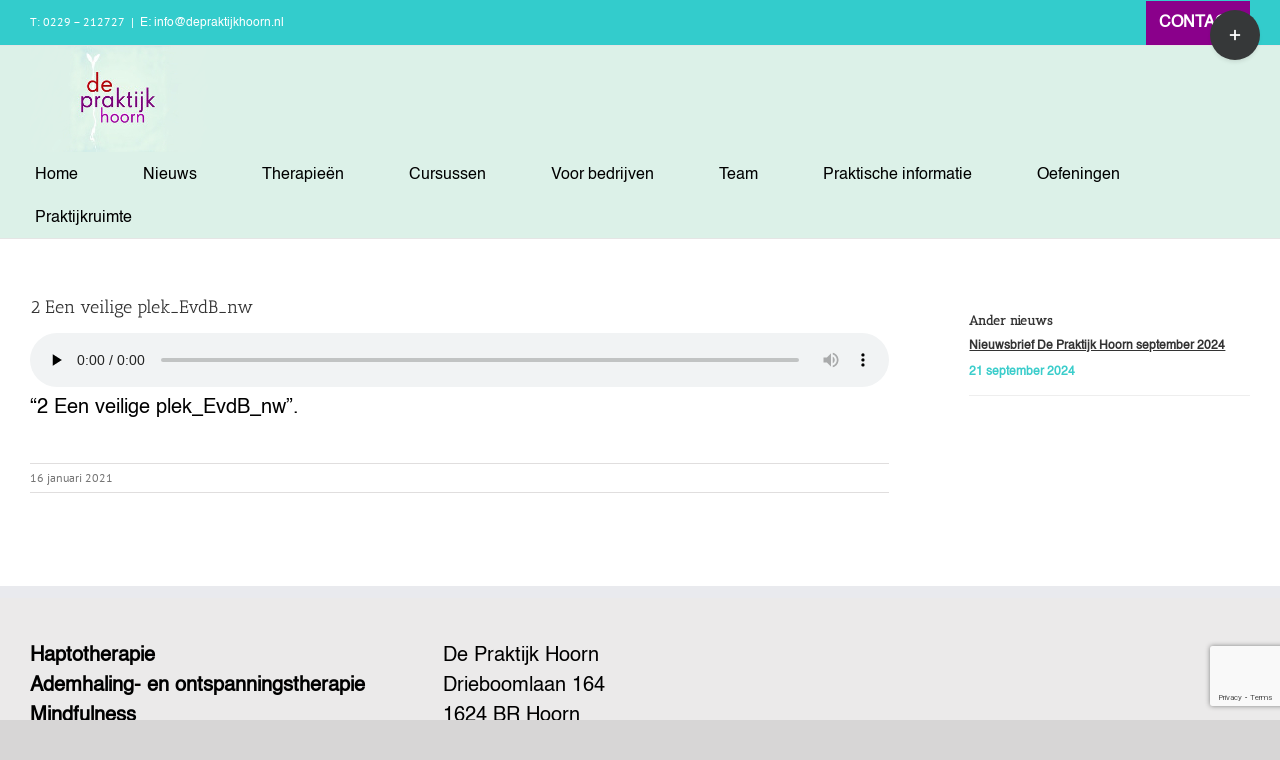

--- FILE ---
content_type: text/html; charset=utf-8
request_url: https://www.google.com/recaptcha/api2/anchor?ar=1&k=6Lc2uIEnAAAAAO9ew3c77nsoKjUR0tGFunAZX3GL&co=aHR0cHM6Ly93d3cuZGVwcmFrdGlqa2hvb3JuLm5sOjQ0Mw..&hl=en&v=PoyoqOPhxBO7pBk68S4YbpHZ&size=invisible&anchor-ms=20000&execute-ms=30000&cb=nx9i2eow43cw
body_size: 48944
content:
<!DOCTYPE HTML><html dir="ltr" lang="en"><head><meta http-equiv="Content-Type" content="text/html; charset=UTF-8">
<meta http-equiv="X-UA-Compatible" content="IE=edge">
<title>reCAPTCHA</title>
<style type="text/css">
/* cyrillic-ext */
@font-face {
  font-family: 'Roboto';
  font-style: normal;
  font-weight: 400;
  font-stretch: 100%;
  src: url(//fonts.gstatic.com/s/roboto/v48/KFO7CnqEu92Fr1ME7kSn66aGLdTylUAMa3GUBHMdazTgWw.woff2) format('woff2');
  unicode-range: U+0460-052F, U+1C80-1C8A, U+20B4, U+2DE0-2DFF, U+A640-A69F, U+FE2E-FE2F;
}
/* cyrillic */
@font-face {
  font-family: 'Roboto';
  font-style: normal;
  font-weight: 400;
  font-stretch: 100%;
  src: url(//fonts.gstatic.com/s/roboto/v48/KFO7CnqEu92Fr1ME7kSn66aGLdTylUAMa3iUBHMdazTgWw.woff2) format('woff2');
  unicode-range: U+0301, U+0400-045F, U+0490-0491, U+04B0-04B1, U+2116;
}
/* greek-ext */
@font-face {
  font-family: 'Roboto';
  font-style: normal;
  font-weight: 400;
  font-stretch: 100%;
  src: url(//fonts.gstatic.com/s/roboto/v48/KFO7CnqEu92Fr1ME7kSn66aGLdTylUAMa3CUBHMdazTgWw.woff2) format('woff2');
  unicode-range: U+1F00-1FFF;
}
/* greek */
@font-face {
  font-family: 'Roboto';
  font-style: normal;
  font-weight: 400;
  font-stretch: 100%;
  src: url(//fonts.gstatic.com/s/roboto/v48/KFO7CnqEu92Fr1ME7kSn66aGLdTylUAMa3-UBHMdazTgWw.woff2) format('woff2');
  unicode-range: U+0370-0377, U+037A-037F, U+0384-038A, U+038C, U+038E-03A1, U+03A3-03FF;
}
/* math */
@font-face {
  font-family: 'Roboto';
  font-style: normal;
  font-weight: 400;
  font-stretch: 100%;
  src: url(//fonts.gstatic.com/s/roboto/v48/KFO7CnqEu92Fr1ME7kSn66aGLdTylUAMawCUBHMdazTgWw.woff2) format('woff2');
  unicode-range: U+0302-0303, U+0305, U+0307-0308, U+0310, U+0312, U+0315, U+031A, U+0326-0327, U+032C, U+032F-0330, U+0332-0333, U+0338, U+033A, U+0346, U+034D, U+0391-03A1, U+03A3-03A9, U+03B1-03C9, U+03D1, U+03D5-03D6, U+03F0-03F1, U+03F4-03F5, U+2016-2017, U+2034-2038, U+203C, U+2040, U+2043, U+2047, U+2050, U+2057, U+205F, U+2070-2071, U+2074-208E, U+2090-209C, U+20D0-20DC, U+20E1, U+20E5-20EF, U+2100-2112, U+2114-2115, U+2117-2121, U+2123-214F, U+2190, U+2192, U+2194-21AE, U+21B0-21E5, U+21F1-21F2, U+21F4-2211, U+2213-2214, U+2216-22FF, U+2308-230B, U+2310, U+2319, U+231C-2321, U+2336-237A, U+237C, U+2395, U+239B-23B7, U+23D0, U+23DC-23E1, U+2474-2475, U+25AF, U+25B3, U+25B7, U+25BD, U+25C1, U+25CA, U+25CC, U+25FB, U+266D-266F, U+27C0-27FF, U+2900-2AFF, U+2B0E-2B11, U+2B30-2B4C, U+2BFE, U+3030, U+FF5B, U+FF5D, U+1D400-1D7FF, U+1EE00-1EEFF;
}
/* symbols */
@font-face {
  font-family: 'Roboto';
  font-style: normal;
  font-weight: 400;
  font-stretch: 100%;
  src: url(//fonts.gstatic.com/s/roboto/v48/KFO7CnqEu92Fr1ME7kSn66aGLdTylUAMaxKUBHMdazTgWw.woff2) format('woff2');
  unicode-range: U+0001-000C, U+000E-001F, U+007F-009F, U+20DD-20E0, U+20E2-20E4, U+2150-218F, U+2190, U+2192, U+2194-2199, U+21AF, U+21E6-21F0, U+21F3, U+2218-2219, U+2299, U+22C4-22C6, U+2300-243F, U+2440-244A, U+2460-24FF, U+25A0-27BF, U+2800-28FF, U+2921-2922, U+2981, U+29BF, U+29EB, U+2B00-2BFF, U+4DC0-4DFF, U+FFF9-FFFB, U+10140-1018E, U+10190-1019C, U+101A0, U+101D0-101FD, U+102E0-102FB, U+10E60-10E7E, U+1D2C0-1D2D3, U+1D2E0-1D37F, U+1F000-1F0FF, U+1F100-1F1AD, U+1F1E6-1F1FF, U+1F30D-1F30F, U+1F315, U+1F31C, U+1F31E, U+1F320-1F32C, U+1F336, U+1F378, U+1F37D, U+1F382, U+1F393-1F39F, U+1F3A7-1F3A8, U+1F3AC-1F3AF, U+1F3C2, U+1F3C4-1F3C6, U+1F3CA-1F3CE, U+1F3D4-1F3E0, U+1F3ED, U+1F3F1-1F3F3, U+1F3F5-1F3F7, U+1F408, U+1F415, U+1F41F, U+1F426, U+1F43F, U+1F441-1F442, U+1F444, U+1F446-1F449, U+1F44C-1F44E, U+1F453, U+1F46A, U+1F47D, U+1F4A3, U+1F4B0, U+1F4B3, U+1F4B9, U+1F4BB, U+1F4BF, U+1F4C8-1F4CB, U+1F4D6, U+1F4DA, U+1F4DF, U+1F4E3-1F4E6, U+1F4EA-1F4ED, U+1F4F7, U+1F4F9-1F4FB, U+1F4FD-1F4FE, U+1F503, U+1F507-1F50B, U+1F50D, U+1F512-1F513, U+1F53E-1F54A, U+1F54F-1F5FA, U+1F610, U+1F650-1F67F, U+1F687, U+1F68D, U+1F691, U+1F694, U+1F698, U+1F6AD, U+1F6B2, U+1F6B9-1F6BA, U+1F6BC, U+1F6C6-1F6CF, U+1F6D3-1F6D7, U+1F6E0-1F6EA, U+1F6F0-1F6F3, U+1F6F7-1F6FC, U+1F700-1F7FF, U+1F800-1F80B, U+1F810-1F847, U+1F850-1F859, U+1F860-1F887, U+1F890-1F8AD, U+1F8B0-1F8BB, U+1F8C0-1F8C1, U+1F900-1F90B, U+1F93B, U+1F946, U+1F984, U+1F996, U+1F9E9, U+1FA00-1FA6F, U+1FA70-1FA7C, U+1FA80-1FA89, U+1FA8F-1FAC6, U+1FACE-1FADC, U+1FADF-1FAE9, U+1FAF0-1FAF8, U+1FB00-1FBFF;
}
/* vietnamese */
@font-face {
  font-family: 'Roboto';
  font-style: normal;
  font-weight: 400;
  font-stretch: 100%;
  src: url(//fonts.gstatic.com/s/roboto/v48/KFO7CnqEu92Fr1ME7kSn66aGLdTylUAMa3OUBHMdazTgWw.woff2) format('woff2');
  unicode-range: U+0102-0103, U+0110-0111, U+0128-0129, U+0168-0169, U+01A0-01A1, U+01AF-01B0, U+0300-0301, U+0303-0304, U+0308-0309, U+0323, U+0329, U+1EA0-1EF9, U+20AB;
}
/* latin-ext */
@font-face {
  font-family: 'Roboto';
  font-style: normal;
  font-weight: 400;
  font-stretch: 100%;
  src: url(//fonts.gstatic.com/s/roboto/v48/KFO7CnqEu92Fr1ME7kSn66aGLdTylUAMa3KUBHMdazTgWw.woff2) format('woff2');
  unicode-range: U+0100-02BA, U+02BD-02C5, U+02C7-02CC, U+02CE-02D7, U+02DD-02FF, U+0304, U+0308, U+0329, U+1D00-1DBF, U+1E00-1E9F, U+1EF2-1EFF, U+2020, U+20A0-20AB, U+20AD-20C0, U+2113, U+2C60-2C7F, U+A720-A7FF;
}
/* latin */
@font-face {
  font-family: 'Roboto';
  font-style: normal;
  font-weight: 400;
  font-stretch: 100%;
  src: url(//fonts.gstatic.com/s/roboto/v48/KFO7CnqEu92Fr1ME7kSn66aGLdTylUAMa3yUBHMdazQ.woff2) format('woff2');
  unicode-range: U+0000-00FF, U+0131, U+0152-0153, U+02BB-02BC, U+02C6, U+02DA, U+02DC, U+0304, U+0308, U+0329, U+2000-206F, U+20AC, U+2122, U+2191, U+2193, U+2212, U+2215, U+FEFF, U+FFFD;
}
/* cyrillic-ext */
@font-face {
  font-family: 'Roboto';
  font-style: normal;
  font-weight: 500;
  font-stretch: 100%;
  src: url(//fonts.gstatic.com/s/roboto/v48/KFO7CnqEu92Fr1ME7kSn66aGLdTylUAMa3GUBHMdazTgWw.woff2) format('woff2');
  unicode-range: U+0460-052F, U+1C80-1C8A, U+20B4, U+2DE0-2DFF, U+A640-A69F, U+FE2E-FE2F;
}
/* cyrillic */
@font-face {
  font-family: 'Roboto';
  font-style: normal;
  font-weight: 500;
  font-stretch: 100%;
  src: url(//fonts.gstatic.com/s/roboto/v48/KFO7CnqEu92Fr1ME7kSn66aGLdTylUAMa3iUBHMdazTgWw.woff2) format('woff2');
  unicode-range: U+0301, U+0400-045F, U+0490-0491, U+04B0-04B1, U+2116;
}
/* greek-ext */
@font-face {
  font-family: 'Roboto';
  font-style: normal;
  font-weight: 500;
  font-stretch: 100%;
  src: url(//fonts.gstatic.com/s/roboto/v48/KFO7CnqEu92Fr1ME7kSn66aGLdTylUAMa3CUBHMdazTgWw.woff2) format('woff2');
  unicode-range: U+1F00-1FFF;
}
/* greek */
@font-face {
  font-family: 'Roboto';
  font-style: normal;
  font-weight: 500;
  font-stretch: 100%;
  src: url(//fonts.gstatic.com/s/roboto/v48/KFO7CnqEu92Fr1ME7kSn66aGLdTylUAMa3-UBHMdazTgWw.woff2) format('woff2');
  unicode-range: U+0370-0377, U+037A-037F, U+0384-038A, U+038C, U+038E-03A1, U+03A3-03FF;
}
/* math */
@font-face {
  font-family: 'Roboto';
  font-style: normal;
  font-weight: 500;
  font-stretch: 100%;
  src: url(//fonts.gstatic.com/s/roboto/v48/KFO7CnqEu92Fr1ME7kSn66aGLdTylUAMawCUBHMdazTgWw.woff2) format('woff2');
  unicode-range: U+0302-0303, U+0305, U+0307-0308, U+0310, U+0312, U+0315, U+031A, U+0326-0327, U+032C, U+032F-0330, U+0332-0333, U+0338, U+033A, U+0346, U+034D, U+0391-03A1, U+03A3-03A9, U+03B1-03C9, U+03D1, U+03D5-03D6, U+03F0-03F1, U+03F4-03F5, U+2016-2017, U+2034-2038, U+203C, U+2040, U+2043, U+2047, U+2050, U+2057, U+205F, U+2070-2071, U+2074-208E, U+2090-209C, U+20D0-20DC, U+20E1, U+20E5-20EF, U+2100-2112, U+2114-2115, U+2117-2121, U+2123-214F, U+2190, U+2192, U+2194-21AE, U+21B0-21E5, U+21F1-21F2, U+21F4-2211, U+2213-2214, U+2216-22FF, U+2308-230B, U+2310, U+2319, U+231C-2321, U+2336-237A, U+237C, U+2395, U+239B-23B7, U+23D0, U+23DC-23E1, U+2474-2475, U+25AF, U+25B3, U+25B7, U+25BD, U+25C1, U+25CA, U+25CC, U+25FB, U+266D-266F, U+27C0-27FF, U+2900-2AFF, U+2B0E-2B11, U+2B30-2B4C, U+2BFE, U+3030, U+FF5B, U+FF5D, U+1D400-1D7FF, U+1EE00-1EEFF;
}
/* symbols */
@font-face {
  font-family: 'Roboto';
  font-style: normal;
  font-weight: 500;
  font-stretch: 100%;
  src: url(//fonts.gstatic.com/s/roboto/v48/KFO7CnqEu92Fr1ME7kSn66aGLdTylUAMaxKUBHMdazTgWw.woff2) format('woff2');
  unicode-range: U+0001-000C, U+000E-001F, U+007F-009F, U+20DD-20E0, U+20E2-20E4, U+2150-218F, U+2190, U+2192, U+2194-2199, U+21AF, U+21E6-21F0, U+21F3, U+2218-2219, U+2299, U+22C4-22C6, U+2300-243F, U+2440-244A, U+2460-24FF, U+25A0-27BF, U+2800-28FF, U+2921-2922, U+2981, U+29BF, U+29EB, U+2B00-2BFF, U+4DC0-4DFF, U+FFF9-FFFB, U+10140-1018E, U+10190-1019C, U+101A0, U+101D0-101FD, U+102E0-102FB, U+10E60-10E7E, U+1D2C0-1D2D3, U+1D2E0-1D37F, U+1F000-1F0FF, U+1F100-1F1AD, U+1F1E6-1F1FF, U+1F30D-1F30F, U+1F315, U+1F31C, U+1F31E, U+1F320-1F32C, U+1F336, U+1F378, U+1F37D, U+1F382, U+1F393-1F39F, U+1F3A7-1F3A8, U+1F3AC-1F3AF, U+1F3C2, U+1F3C4-1F3C6, U+1F3CA-1F3CE, U+1F3D4-1F3E0, U+1F3ED, U+1F3F1-1F3F3, U+1F3F5-1F3F7, U+1F408, U+1F415, U+1F41F, U+1F426, U+1F43F, U+1F441-1F442, U+1F444, U+1F446-1F449, U+1F44C-1F44E, U+1F453, U+1F46A, U+1F47D, U+1F4A3, U+1F4B0, U+1F4B3, U+1F4B9, U+1F4BB, U+1F4BF, U+1F4C8-1F4CB, U+1F4D6, U+1F4DA, U+1F4DF, U+1F4E3-1F4E6, U+1F4EA-1F4ED, U+1F4F7, U+1F4F9-1F4FB, U+1F4FD-1F4FE, U+1F503, U+1F507-1F50B, U+1F50D, U+1F512-1F513, U+1F53E-1F54A, U+1F54F-1F5FA, U+1F610, U+1F650-1F67F, U+1F687, U+1F68D, U+1F691, U+1F694, U+1F698, U+1F6AD, U+1F6B2, U+1F6B9-1F6BA, U+1F6BC, U+1F6C6-1F6CF, U+1F6D3-1F6D7, U+1F6E0-1F6EA, U+1F6F0-1F6F3, U+1F6F7-1F6FC, U+1F700-1F7FF, U+1F800-1F80B, U+1F810-1F847, U+1F850-1F859, U+1F860-1F887, U+1F890-1F8AD, U+1F8B0-1F8BB, U+1F8C0-1F8C1, U+1F900-1F90B, U+1F93B, U+1F946, U+1F984, U+1F996, U+1F9E9, U+1FA00-1FA6F, U+1FA70-1FA7C, U+1FA80-1FA89, U+1FA8F-1FAC6, U+1FACE-1FADC, U+1FADF-1FAE9, U+1FAF0-1FAF8, U+1FB00-1FBFF;
}
/* vietnamese */
@font-face {
  font-family: 'Roboto';
  font-style: normal;
  font-weight: 500;
  font-stretch: 100%;
  src: url(//fonts.gstatic.com/s/roboto/v48/KFO7CnqEu92Fr1ME7kSn66aGLdTylUAMa3OUBHMdazTgWw.woff2) format('woff2');
  unicode-range: U+0102-0103, U+0110-0111, U+0128-0129, U+0168-0169, U+01A0-01A1, U+01AF-01B0, U+0300-0301, U+0303-0304, U+0308-0309, U+0323, U+0329, U+1EA0-1EF9, U+20AB;
}
/* latin-ext */
@font-face {
  font-family: 'Roboto';
  font-style: normal;
  font-weight: 500;
  font-stretch: 100%;
  src: url(//fonts.gstatic.com/s/roboto/v48/KFO7CnqEu92Fr1ME7kSn66aGLdTylUAMa3KUBHMdazTgWw.woff2) format('woff2');
  unicode-range: U+0100-02BA, U+02BD-02C5, U+02C7-02CC, U+02CE-02D7, U+02DD-02FF, U+0304, U+0308, U+0329, U+1D00-1DBF, U+1E00-1E9F, U+1EF2-1EFF, U+2020, U+20A0-20AB, U+20AD-20C0, U+2113, U+2C60-2C7F, U+A720-A7FF;
}
/* latin */
@font-face {
  font-family: 'Roboto';
  font-style: normal;
  font-weight: 500;
  font-stretch: 100%;
  src: url(//fonts.gstatic.com/s/roboto/v48/KFO7CnqEu92Fr1ME7kSn66aGLdTylUAMa3yUBHMdazQ.woff2) format('woff2');
  unicode-range: U+0000-00FF, U+0131, U+0152-0153, U+02BB-02BC, U+02C6, U+02DA, U+02DC, U+0304, U+0308, U+0329, U+2000-206F, U+20AC, U+2122, U+2191, U+2193, U+2212, U+2215, U+FEFF, U+FFFD;
}
/* cyrillic-ext */
@font-face {
  font-family: 'Roboto';
  font-style: normal;
  font-weight: 900;
  font-stretch: 100%;
  src: url(//fonts.gstatic.com/s/roboto/v48/KFO7CnqEu92Fr1ME7kSn66aGLdTylUAMa3GUBHMdazTgWw.woff2) format('woff2');
  unicode-range: U+0460-052F, U+1C80-1C8A, U+20B4, U+2DE0-2DFF, U+A640-A69F, U+FE2E-FE2F;
}
/* cyrillic */
@font-face {
  font-family: 'Roboto';
  font-style: normal;
  font-weight: 900;
  font-stretch: 100%;
  src: url(//fonts.gstatic.com/s/roboto/v48/KFO7CnqEu92Fr1ME7kSn66aGLdTylUAMa3iUBHMdazTgWw.woff2) format('woff2');
  unicode-range: U+0301, U+0400-045F, U+0490-0491, U+04B0-04B1, U+2116;
}
/* greek-ext */
@font-face {
  font-family: 'Roboto';
  font-style: normal;
  font-weight: 900;
  font-stretch: 100%;
  src: url(//fonts.gstatic.com/s/roboto/v48/KFO7CnqEu92Fr1ME7kSn66aGLdTylUAMa3CUBHMdazTgWw.woff2) format('woff2');
  unicode-range: U+1F00-1FFF;
}
/* greek */
@font-face {
  font-family: 'Roboto';
  font-style: normal;
  font-weight: 900;
  font-stretch: 100%;
  src: url(//fonts.gstatic.com/s/roboto/v48/KFO7CnqEu92Fr1ME7kSn66aGLdTylUAMa3-UBHMdazTgWw.woff2) format('woff2');
  unicode-range: U+0370-0377, U+037A-037F, U+0384-038A, U+038C, U+038E-03A1, U+03A3-03FF;
}
/* math */
@font-face {
  font-family: 'Roboto';
  font-style: normal;
  font-weight: 900;
  font-stretch: 100%;
  src: url(//fonts.gstatic.com/s/roboto/v48/KFO7CnqEu92Fr1ME7kSn66aGLdTylUAMawCUBHMdazTgWw.woff2) format('woff2');
  unicode-range: U+0302-0303, U+0305, U+0307-0308, U+0310, U+0312, U+0315, U+031A, U+0326-0327, U+032C, U+032F-0330, U+0332-0333, U+0338, U+033A, U+0346, U+034D, U+0391-03A1, U+03A3-03A9, U+03B1-03C9, U+03D1, U+03D5-03D6, U+03F0-03F1, U+03F4-03F5, U+2016-2017, U+2034-2038, U+203C, U+2040, U+2043, U+2047, U+2050, U+2057, U+205F, U+2070-2071, U+2074-208E, U+2090-209C, U+20D0-20DC, U+20E1, U+20E5-20EF, U+2100-2112, U+2114-2115, U+2117-2121, U+2123-214F, U+2190, U+2192, U+2194-21AE, U+21B0-21E5, U+21F1-21F2, U+21F4-2211, U+2213-2214, U+2216-22FF, U+2308-230B, U+2310, U+2319, U+231C-2321, U+2336-237A, U+237C, U+2395, U+239B-23B7, U+23D0, U+23DC-23E1, U+2474-2475, U+25AF, U+25B3, U+25B7, U+25BD, U+25C1, U+25CA, U+25CC, U+25FB, U+266D-266F, U+27C0-27FF, U+2900-2AFF, U+2B0E-2B11, U+2B30-2B4C, U+2BFE, U+3030, U+FF5B, U+FF5D, U+1D400-1D7FF, U+1EE00-1EEFF;
}
/* symbols */
@font-face {
  font-family: 'Roboto';
  font-style: normal;
  font-weight: 900;
  font-stretch: 100%;
  src: url(//fonts.gstatic.com/s/roboto/v48/KFO7CnqEu92Fr1ME7kSn66aGLdTylUAMaxKUBHMdazTgWw.woff2) format('woff2');
  unicode-range: U+0001-000C, U+000E-001F, U+007F-009F, U+20DD-20E0, U+20E2-20E4, U+2150-218F, U+2190, U+2192, U+2194-2199, U+21AF, U+21E6-21F0, U+21F3, U+2218-2219, U+2299, U+22C4-22C6, U+2300-243F, U+2440-244A, U+2460-24FF, U+25A0-27BF, U+2800-28FF, U+2921-2922, U+2981, U+29BF, U+29EB, U+2B00-2BFF, U+4DC0-4DFF, U+FFF9-FFFB, U+10140-1018E, U+10190-1019C, U+101A0, U+101D0-101FD, U+102E0-102FB, U+10E60-10E7E, U+1D2C0-1D2D3, U+1D2E0-1D37F, U+1F000-1F0FF, U+1F100-1F1AD, U+1F1E6-1F1FF, U+1F30D-1F30F, U+1F315, U+1F31C, U+1F31E, U+1F320-1F32C, U+1F336, U+1F378, U+1F37D, U+1F382, U+1F393-1F39F, U+1F3A7-1F3A8, U+1F3AC-1F3AF, U+1F3C2, U+1F3C4-1F3C6, U+1F3CA-1F3CE, U+1F3D4-1F3E0, U+1F3ED, U+1F3F1-1F3F3, U+1F3F5-1F3F7, U+1F408, U+1F415, U+1F41F, U+1F426, U+1F43F, U+1F441-1F442, U+1F444, U+1F446-1F449, U+1F44C-1F44E, U+1F453, U+1F46A, U+1F47D, U+1F4A3, U+1F4B0, U+1F4B3, U+1F4B9, U+1F4BB, U+1F4BF, U+1F4C8-1F4CB, U+1F4D6, U+1F4DA, U+1F4DF, U+1F4E3-1F4E6, U+1F4EA-1F4ED, U+1F4F7, U+1F4F9-1F4FB, U+1F4FD-1F4FE, U+1F503, U+1F507-1F50B, U+1F50D, U+1F512-1F513, U+1F53E-1F54A, U+1F54F-1F5FA, U+1F610, U+1F650-1F67F, U+1F687, U+1F68D, U+1F691, U+1F694, U+1F698, U+1F6AD, U+1F6B2, U+1F6B9-1F6BA, U+1F6BC, U+1F6C6-1F6CF, U+1F6D3-1F6D7, U+1F6E0-1F6EA, U+1F6F0-1F6F3, U+1F6F7-1F6FC, U+1F700-1F7FF, U+1F800-1F80B, U+1F810-1F847, U+1F850-1F859, U+1F860-1F887, U+1F890-1F8AD, U+1F8B0-1F8BB, U+1F8C0-1F8C1, U+1F900-1F90B, U+1F93B, U+1F946, U+1F984, U+1F996, U+1F9E9, U+1FA00-1FA6F, U+1FA70-1FA7C, U+1FA80-1FA89, U+1FA8F-1FAC6, U+1FACE-1FADC, U+1FADF-1FAE9, U+1FAF0-1FAF8, U+1FB00-1FBFF;
}
/* vietnamese */
@font-face {
  font-family: 'Roboto';
  font-style: normal;
  font-weight: 900;
  font-stretch: 100%;
  src: url(//fonts.gstatic.com/s/roboto/v48/KFO7CnqEu92Fr1ME7kSn66aGLdTylUAMa3OUBHMdazTgWw.woff2) format('woff2');
  unicode-range: U+0102-0103, U+0110-0111, U+0128-0129, U+0168-0169, U+01A0-01A1, U+01AF-01B0, U+0300-0301, U+0303-0304, U+0308-0309, U+0323, U+0329, U+1EA0-1EF9, U+20AB;
}
/* latin-ext */
@font-face {
  font-family: 'Roboto';
  font-style: normal;
  font-weight: 900;
  font-stretch: 100%;
  src: url(//fonts.gstatic.com/s/roboto/v48/KFO7CnqEu92Fr1ME7kSn66aGLdTylUAMa3KUBHMdazTgWw.woff2) format('woff2');
  unicode-range: U+0100-02BA, U+02BD-02C5, U+02C7-02CC, U+02CE-02D7, U+02DD-02FF, U+0304, U+0308, U+0329, U+1D00-1DBF, U+1E00-1E9F, U+1EF2-1EFF, U+2020, U+20A0-20AB, U+20AD-20C0, U+2113, U+2C60-2C7F, U+A720-A7FF;
}
/* latin */
@font-face {
  font-family: 'Roboto';
  font-style: normal;
  font-weight: 900;
  font-stretch: 100%;
  src: url(//fonts.gstatic.com/s/roboto/v48/KFO7CnqEu92Fr1ME7kSn66aGLdTylUAMa3yUBHMdazQ.woff2) format('woff2');
  unicode-range: U+0000-00FF, U+0131, U+0152-0153, U+02BB-02BC, U+02C6, U+02DA, U+02DC, U+0304, U+0308, U+0329, U+2000-206F, U+20AC, U+2122, U+2191, U+2193, U+2212, U+2215, U+FEFF, U+FFFD;
}

</style>
<link rel="stylesheet" type="text/css" href="https://www.gstatic.com/recaptcha/releases/PoyoqOPhxBO7pBk68S4YbpHZ/styles__ltr.css">
<script nonce="vsy5Fqn2sMTlyE-b3mi5LQ" type="text/javascript">window['__recaptcha_api'] = 'https://www.google.com/recaptcha/api2/';</script>
<script type="text/javascript" src="https://www.gstatic.com/recaptcha/releases/PoyoqOPhxBO7pBk68S4YbpHZ/recaptcha__en.js" nonce="vsy5Fqn2sMTlyE-b3mi5LQ">
      
    </script></head>
<body><div id="rc-anchor-alert" class="rc-anchor-alert"></div>
<input type="hidden" id="recaptcha-token" value="[base64]">
<script type="text/javascript" nonce="vsy5Fqn2sMTlyE-b3mi5LQ">
      recaptcha.anchor.Main.init("[\x22ainput\x22,[\x22bgdata\x22,\x22\x22,\[base64]/[base64]/bmV3IFpbdF0obVswXSk6Sz09Mj9uZXcgWlt0XShtWzBdLG1bMV0pOks9PTM/bmV3IFpbdF0obVswXSxtWzFdLG1bMl0pOks9PTQ/[base64]/[base64]/[base64]/[base64]/[base64]/[base64]/[base64]/[base64]/[base64]/[base64]/[base64]/[base64]/[base64]/[base64]\\u003d\\u003d\x22,\[base64]\\u003d\\u003d\x22,\x22fcKxTMOGGMKrwpLCtMOldFFQw5UKw5UKwr3CtErCksKgKsO9w6vDnzQbwqFrwoNzwp1kwrzDulLDqmTCoXtvw7LCvcOFwrnDvU7CpMOIw4HDuV/CmTbCoynDrsOvQ0bDujbDusOgwqHCocKkPsKLf8K/AMOiD8Osw4TCuMOswpXCmnMzMDQ+THBCeMKVGMOtw77Dh8OrwopnwofDrWIGAcKORRZJO8OLXHJWw7YVwr8/PMKuUMOrBMKUdMObF8Krw5EXdnvDo8Oww78RccK1woNXw7nCjXHChMO/[base64]/DvMKrw5kZFAsQTMK4w7o7w6HCqic/wqABd8Omw7E2wpgxGMO5R8KAw5LDj8KYcMKCwpYlw6LDtcKeFgkHFsKNMCbCrMOYwplrw7NhwokQwpPDsMOndcKBw6TCp8K/wos/c2rDtMKTw5LCpcKdIDBIw4zDlcKhGVXCosO5wojDh8Onw7PCpsOXw4MMw4vCsMKmecOkbcO2BAPDm1PClsKrYwXCh8OGwqrDvcO3G3cdK3Qxw6VVwrRDw6ZXwp5qMFPChEjDkCPCkF4XS8ObMTYjwoEJwo3DjTzCi8OMwrBoccKpUSzDvSPChsKWbELCnW/CjCEsScOjcmEoYHjDiMOVw7kEwrM/acOOw4PCll7DvsOEw4gRwrfCrHbDgAcjYi3Cok8adsKJK8K2AMOibMOkAMOdVGrDhcKmIcO4w6HDksKiKMKKw4NyCH/CvW/DgR/CuMOaw7tdExbCtx/CuXVPwrpaw7F3w4dyYEB4wowZbsO9w4ZbwodcOgbCvcOqw4vDi8OFwrISXQrDsgM2IsO/S8O0wolJwrvCmMOtA8OpwpjDgFDDhzvCmlPCtFLDpsKnMXrChwdxFmfCsMORwozDhcKmwq/Dg8OVwq/[base64]/Cm03CukkOK1jDgk3CmsKYw4XDhsKVw73CsHpJwqTDtlrDicOIw7HDrmdhw71IaMO0w7nCiQMEwoDDs8OAw7R2wp7DvFjCrlPDukHDhcOFwqfDij7DjMKGVcOORQPDjMOsRcOzPDtJdMKacMOOw4jDvMKydsKewoPDtcK9RcO8wrwmw7/Dv8KCwrBuPUPDk8Odw6l2G8ObeWbCqsO/IgfDswVweMKpOmDDh00mG8KmSsO+S8O0ZEsecw1cw4nDkVpGwqkYN8OBw6XDjMO0wrFuw7R9w4PCl8O1IMOPw6B1ZCTDg8OfJcO+wrcNw5Bew67DjMOxw4M/wpXDusKRw412w5XDq8KfwrfCk8Kxw5tyIkLDvsOGGcO3wpTDnlx3woLCklM6w5IAw5laCsKOw7Raw5x+w67CtjJdwpXChcOxVnnCnjUvKTIKw7YMMMOmelNGw4hDw7/[base64]/CjcKDHHXDvnlgW8O6wofCq0NgVAJRTmFnQcO0wqZCBiYpPBJsw6c4w7odwpVcNcKUw48eIsOiwo0twrXDkMOaM1M3ETfCigNBw4DCnMKGF2QkwplaBcOqw7HCiX7DmDosw7QvHMOVCcKgGADDmwfDhcOjwr/Dq8KVUA4IYlxmwp0iwrAtw4PDtMO7DGrCmcKqw5pbFhlUw5BOw6LCmMOXw4UeMsODwqPDtw/DtRVDC8OKwoBPEMKIVGLDuMOAwrB5wq/CuMKNYTXDuMO3wrQvw6sPwpvCvAckQ8KdOwhFbW7CpcKZHDYxwpjDocKkNsOiw4jChAw9O8KAf8K1w7HCumAscVLCsRJkSMKGPcKcw41SfB7CpMKkNDxtQyRmWnhvAcOqM0HDtTLDqGEHwoXDilRsw4ZQwoXCq3/DnAN5F3rDgMO6Qm7Dp1wvw6PDpxDCqcOdYMK9ECJfw5rDmAjCnkNCwqXCj8OpKsOrJMKWwo/Dh8ORUkllFGzCrMOPMy7DqcK5NcOVUsKIY37Co0JRw53DnGXCs1rDuX46wonDlcKywrzDrWx2GcOww5wvEQIpw4F1w4grH8OEw5YFwq1VCl9/wrRHRMKSw7LDjMOGwqwCG8OUw6nDrsOywqxnPzHCtMKpbcKQcT3DryoDwqXDkxLCoAR2worCicOcIsKfHC/CqcKPwo86DsOLw7bDowIPwoUxGcOBbcORw57DkMKAE8KpwqpHTsOjA8OfV0JrwpHDhSHDqSXDrB/CmHnCqg57ZnBfWRApw7/Dk8KNwrg5Z8KWWMKnw4DDmlrCscKBwoERP8KGIwxlw59+wptCbcKvIjUGwrAJHMKFFMOhUhvCqlxSbsOqBXjDvhBEB8KvMMK2wpNMEcOOScO/[base64]/DpsKNFcKiesKzw7LDmTHDpmTDsW1UCC/DrMOcwrLCjzPCvsOPw5JSw4DCv3cow5fDlAhufsKaRmfDiFnDmz/DtmXDicO/w7t9ZsKJN8K7C8KjZMKYwp3ClMKlwo8Yw7Bdwp19DzrCm2rDnMKuPsOUw48uw5LDn3zDtcOBDGE/[base64]/cz9tw5fDhcKzw7wtFcO0cSQBw6o+d3bDrMOKw5ENA8OlKS9BwqHDvnVcW3xxHcOQwrTDqVBDw6EKI8KyJ8OwwoDDjVvCqQ/CmsOkXMOOTy7CmsKRwr3Comoxwo1Pw4gvA8KAwqAUVDzCkk4odDxXQMKZwovCuCl2DkUSwq3CsMKdXcOMwojDsHzDlUDCm8O0wo0mZTRdwqkIHsK5PcO6w6zDtFYYVMKewr9xQ8OIwq/DgBHDi1XCo3UCb8Oew5Mtwo97woN/[base64]/[base64]/CtsKyaTpkRD9Zwr3DniPCl23CtlnDrMOdHMO/w47CtSvDjMKwRhzDvzZbw6Qca8KGwp3DkcKeDcOyw6XCgMKGGD/[base64]/[base64]/[base64]/[base64]/DlMKBFWTCvcOpw7BawrLDocO+Qz/[base64]/[base64]/DjgA6wrg7QTpscE7ColpBwpTCpsKIVsK4N8OWfwXCuMKew4zDoMK5wqpdwoZZJCXCuTjCkxB/wpHCilQmMjfDvFN/WRIxw4bCjcK+w6Fxwo7CkMOiE8OYA8K+IMKqFk5YwqTDhDvChiLCpAfCqmXCgsKzPMOXQ3AlC3JCKsOBw5JBw5Q6bMKnwrHCqGMjByAbw7LCk1ktJCzDuQQ/[base64]/CgcOawq3DtcOHwqpLwo8AYXtzw6oJKMO5PsOHwokLwo/[base64]/wqFrMgvDgA7Dr8KYw6A4w7/[base64]/VjAidcKNWTEtwqNMQHDDmFQWanPCv8OEwrMjT27ChWnCnlDDgiM3w7V/w4jDhcKewq3Dq8K3w6HDmXfCnMKGKUDCvMK0AcOgwpI5O8KVaMO+w60Bw7EpDUTDjSzDpA0hKcKvXmTCojDDgCoCfTQtwr4Hw5MXwr8/w7zCv1vDhsOKw7Qve8KGOmTCog0RwofDpMKeXnhVUcOtKsOFQ3fDrcKQFilPw50REMK5RcKBEm9nEcOHw4XDn1hrwr4ewqXClCTDpRTCkGFWZnPCvsOKwpTCgcKuQm/[base64]/CiAjCvQdUwqltPwhSBjM+D1TClcKPUcKMD8Klw77CojnCuSfCr8O0wqHCmlpyw6LCucOgw6I8LMKvQsOBwo/DoyvDtQHChxMEYsO2dlnCt01CQsKpwqoUw6h/[base64]/Dj8KDw7cCwqV1wolaSsOlw7UwwpTDqsOew4VBw6XDpsK8HMOTLMOBX8OGaQd6wpZEwqdXGsKCwp0kQV3DosKTFcK4XCLCtsOKwqnDjgDCk8K4w7MSwowywqEow4TCtg8QCMKcW09XO8K4w6BUHwsGwpzCniDChz1/w6/DlFTCrU3ClkxXw5IQwqDDsUlFLmzDvjHCmcOzw5Nww6JNP8Kow5PDv1PDuMOJwo1/w7TDlMODw4DCszzDlsKJw6wYR8OAMzHDqcOjw5t4RE9Yw6omS8Oawq7CqCHDq8O/w7vCsibCocK+X0zDrkjCnBXCtAhGOsKSecKdS8KmccKDw7NETcK4T2B6wqZBYMKYw4LCkUoEB1kib1kKwpfCosKVw5ptKsKyPkxJdwclI8K9CH1nAjJrMAxxwqo+SMO2w6pww7nCtsOTwqRETghwEsKPw65AwqLDvcOIQsO/QsOnwo7CicKcPgoFwprCusOSAMKac8KvwqDClsOYwphwSHUOb8OyXUpJMVwNw5XCm8KdTWFsZUZPH8KDwpNzw6lkw4A/wps5w7HClWwwF8Olw4wARsOVwpDDh0gfw5vDkTLCk8Kia3zCnsOBZxQQw4lew452w6BkRMKLVcKkFlfDssK9T8KtUTEAbsOrwq8Hwpx3KsOuRWovw5/Ct2QuDcKjLQjCiG7DpsOew7HCvUQeZMOfL8O+IAXDisOxdwjCg8OHFUTCpMKdY0XDpsOfBy/[base64]/[base64]/[base64]/ClFPCnVA3w5XCoMOgwqNyOijCpcO5wqsbO8O/dMKjwoohAcOEGmQIWlHCusK8c8OeAsO3FRF/[base64]/[base64]/wpZyQcKQXGt0w4HCscOwwrDCpFQKBwo+HMKweEHCjsKPSSrDqsK6w7PDnsKiw5rCscO9aMOqw7LDgMOUMsKGZMOSw5BTJkvCiVtjUsK6w5jDtMK4dsOue8OAwr5iVUPDvg3DnHcfKAVVKQFzDgADwpUjwqAMwq3Ci8KRF8Kzw67DoGY1FVI1fcKaLn/Do8KdwrfDocK8eyDCkcOMNSXClsK8KCnDuyA0wpXCsmg+wq3DvTtBPhzDlsO6bUc2ai9fwp/DgWh1IBoUwqRJEMO9wqUYVsKuw5kHw4IlR8OGwozDu2E2wpfDtWDCrMOFWlzDjcKRUsOzR8KswqbDmMK7C2AHw5jChFJQQcKJwrIqMDvDiwgKw4BPY3FCw6XCo05ZwqzCnsOCesKHwpvCrwfDi0Mlw6PDriNTcyACIl/DkmJ6B8OKXlvDlcO+w5RvUyoowpU/wr8aJH7ChsKDUFBkGXEfwqHCq8OYATXCtkPDkTg4EcOYSMK1wr0bwojCocOww7zCscOgw5wWP8K2wrxNL8KawrXCk0HCrMO+wr/[base64]/LDjChsKmYMKVYcKbbmPCqMKvwrrDsMKIXBfColnDn1Y+w7jCpcKLw7zCmsK0wqN2RSPCvcK8w6kpNMONwr/DrgzDuMOtwp3DjlJpZMOXwotgEMKmwpXCu2F3Cw7DnEkjw6DDjcKkw40dfBzCiQNWw5bCoH8lIl3DkEtCYcOLwpdOIcOZSSpfw5nClsK2w7zDn8OIwqDDo27DvcOJwqzCnm7CgMO4w7HCrsK1w7YIHhXDrsK2w5PDs8KfPD0yJ27DscONwokDdcOiIsObwrIaJMO/w79kw4XCrcOpw77CnMK5wr3CmCDDhiPClwPDm8OWUMOOS8ONdcOswo7Ch8OJMkjDtkBtw6AEwrkzw4/CsMKRwo9MwrjCiFU7b3o+wp4Mw7XDq0HCnnx+wqfCkA53E3DDu1l/w7PCmB7Dm8OtQUNFHcKqwrLCisKxw5cWNsKpw6bCjBDCrCXDo30iw7tsYWoqw51twosEw5RxJcKxbyTDu8OeQ1HDr2zCsybCoMK6U3oOw7jCg8OXTTnDkcKyTMK4wpQtXsOVw4sMQG9dWiIDwpTCmsOSfcKmw4rDjMO/fcOcw6tEN8KFBUzCvnrDq2vCmsK1wqTChxNGwoxGEsOAKsKnEsOGL8OGRhbDmsOUwokxNxHDsDRpw7PClyJyw7RCblxPw7cdw61Hw6jDg8ObScKCbR0Gw5wAEMKdwqDClsK7TmXCuE1Lw78Zw53DksKcBVTDqMK/LUDCs8KAwoTCgsObwqPCvcK/WsOlOHnDrsOOF8K1wrFlZD3CicKzwp4CQMOqwqXDsQdUXMOaJcOjwrfDt8K+TCnCrcOkNMKcw4PDqFbCtjXDucO0AyAJw7jDrcORYn4mw51Uw7IXNsKZw7F4HMKEw4DDtA/Cp1MmB8KCw7DCni5Iw6/ChRxlw5Z4w48Lw7UvBn3Dnz3CvULDgMOVT8OnFMKaw6/CncKww7sawpbDr8KyU8O9wptEw5lYRzs5CTYcw47CqMKsAy/Dv8KrTcOxIcOfIDXCv8KywpfDqVBvRg3DocOJRsOWwrQOehzDkxVJwrPDsRjCll/DqcKJScOeFwHChwfCvEnClcO8w4jCqsOCw5rDpD0EwqnDr8KYK8O9w49QVsK0csK7w7s3K8K7wpxJIsKqw4jClS4qJBfCr8O3SxhSw7BOw4/ChsKlH8KcwrlEw4zCisOQE2BZCMKZWMOXwoXCsW/CucKEw6zCnMO6OcOZwprDlcK3Fi/CuMK0EcOLwqQDE0w2GMOSw6FcDMOYwrbClHTDocKrQjvDtHPDkcKTCMOjw4nDosKqw7gBw4Ufw6Z0w5wVwrjDpFRKw5HDucObd3xSw4cywqFgw6Yfw7YuW8KJwoPCuR9+FsK5IcOPw4TDlsKVIFHCnl/Cn8OnC8KCeQbCm8OhwpbDrcO2aFDDjmxFwpcKw4vCvXtcwpUPWCXDicKfWsKIwpvChyY2wrwIDQHCpXjClzYcH8OeLxHDkjnClFbDlsK6QMKQcF/DkcOZCTkod8KIdxHCm8KFScO8bsOgwrROVQPDkMKLH8ONFsK/wrHDucKTw4TCrmPCgHkqPMOsQHjDu8Kmw7M7wo/CocKHw73CuAAjw40fwrnCsVfDvzlZN3FCG8Oyw4DDjMOhLcKXZMO6ZMOudmZ8WgMtI8KKwqFNbDbDqcKIworCk1ccwrTCg3lJc8KiaWjDucKOw4nDssOAbwZvN8KwdT/[base64]/ChyAQO8OdGywcw6DClsO+UlvDkcKLw5tMZBXDs8KVw5DCm8Ohw5h8MEzDlSvCrsKzMB1zDsOTMcKRw6bCiMKKOnstw54Hw6HCoMOvSsKwesKBwokuEifDmWQzR8OUw49Kw4/DmsOBbMKIwojDgiNLX0vDjsKtwqDCtzHDvcOUecKCD8OTRRHDjsOVwpzDncOkwq/DoMOjDAzDtnVAwqIyQsKTE8OIajXCogQnKhwrwr7CtUUEcholI8KmB8K/w7scwqJCPcKkACzCjHfCrsKhEhHChzc6O8OewpDDsG3CoMKcwrlBWgzCoMOUwqjDiF4Aw5jDvHDDjsOGw6HDqxXDsHbCgcKPwopeXMOVQcOowr1nVw/[base64]/Ds2ABwrE9GT5zwrhww7bDiMO1RSMWw7ZrwrLDocKbH8OEw7Bww5QuLcKxwqY8wrHClhFQBCBpwrsbw5zDocKnwoHCmEFVwqFRw6rDvkHDjcOnwoQmYcKSNmPCjDI6akfCvcKKOMO/wpJ6UGnDljAYfsKYw6nCjMKBwqjCs8KRw7vDs8O1NA/DocK9Y8KGw7XCkUNPVsO9w7XCnsKgwqPCgUTCjsOJNwtLesOoT8K/[base64]/ChQbCo8OKw5rClwPCmMOiw6nCqsKEwqhBw7B0fcOVVnLCmsKcwpDClnvCg8OHw73DpBEfMMK/w4PDkwjCjE/Ci8KtBWzDphjCiMOMTmzCu2MzUcKTwpXDuwsXUAXCq8Ksw5AOUhMcw53Dkz/DphlySHVZw4vCtSEFQ3xpagjCm3BXw4PDvxbDhmjCgsKlwofDmm0jwqxPasOcw47DusKVwpbDml0Sw4pfw5fDncKDHGklwoXDscOxw53CrwLCgsOTHBpmw752TwENw6rDgxc5w7NYw5AfY8Kwa3wfwpFVb8O4wqgOMcO1w4/CpsOqwpY7woPCvMOjY8OHw5zDgcOzZsOsesKTw5gQwqjDiDFHM2zClQ4jFRzDmMKxwqvDmsO0wqzCu8KewrfCm3s9w7/[base64]/eMOhw6PDncOgdF/[base64]/DhsKgT8K7w6jDo8KgwoLDtsO2wpfDpcKJwoHCkgrDtEfCscOWwqMkeMO+wrQAHFrDtyYtNgnDusOrXsK6ScOKw5rDpxtHZMKfCWnDr8Ked8OWwo1RwqFSwqtZPsKnwqBzeMOBXQ8Zw65xw7/DjGLDnVkvclzCmUrCrDUJw5NMwr/CjXtJw5HDmcKiw74oK1/CvTfDj8OBcH/DhMOxwoIrHcO4woHDuB41w5YCwpnCkMKWw5gmw6wWOnnCn2srw6d6w6nDjcObCD7CtnEmZUzCpcOTw4QJw5/ColvDnMOhw7jDnMKdO11swp5GwqJ9FMOoBcOtw6zCuMO/w6bCq8KSw61bQ3zCqSRBEExsw59WHsKDw5N1wqZswq/DnsKmMcOeQjPDhXLDvnjDv8OEY2xNw6DCusOxCHXDsm9DwrzCkMKdwqPDs0cQw6VmOjXDuMK6woEAw7xBw5sxwoTCuxnDmMONdgbDllkkOgrClMOFwqzCg8OFbklawofDt8ONwpw9w4cVw4YEMQPDkBbDq8OVwoHDoMKmw5oVw63CtUPCrC1/w5vCmcOWXH9yw44WwrbCknkNZcOAVsOHSMONU8KxwprDtH7DsMOAw7LDqQgjNsK7PMOeFXHDtzpwfMKgb8K+wrvDhmEHRQ/Di8KYwoHDvMKEwp46JgDDvCvCjwEtIxJLwqtTFMOdwrXDqsKlwqjCjMOLw4fClsKfKcKew4A/AMKGAj02RxrCocOmw7wEwqkIwokFf8OzwoDDsxdbwrwKbmh/wppkwpVrJMKtQMOBw7PCi8Osw5V9w6TChMOUwpLDlsOdah3DrRzDpDICbzpaD0fCtsOXeMODZ8KiH8OKCcODX8OvA8O1w5jDuhEPFMOCZEkBwqXCkT/[base64]/CtC7DuX3CnMOrw7rCpsK1P8ObwrnDs0l+w6ofwoN4wohwZ8Odw4JzC1Z0JATDiznChsObw77CpDzDq8K5IwDCqMKUw5/CjsOxw7zCsMOHwq4gwqItwrdIag9vw4JxwrQRwqLDtwXDtWJSDQBdwr/Cjxldw6vDiMO/w7fDpy0DLcKlw6kMw7bDpsOSb8OcEi7CnSXCnEDCtzgjwodAw6HDrypAcMOibMKra8OFw7dWPWZwMB3CqMOeQ2McwrLCkEXCmDzCkMOMWMOQw7IxwqEZwoo/w7zCuwjCrjxZTTMzQkbCvxfDnx7DoSJhHMOBwohUw6bDkH/CgMKxwqLDocKee0/DpsKtwocmwoLCo8KIwp0vVcK/cMO4wrrCv8OawphNw40dOsKfwrDCgsO6KMKbw7EbPMKVwrlWYxbDgTLDmcOJTcORTsOpwrbDiTwcAcO0CsOjw754w55jwrZHw7szc8KbfGvDgX1bwppHLyBFV3fCtMOEw4VMUcOjw4HDqcO4wpVHHRVBKMOaw4Btw7N/GSoqQEbCmcKoPk7Dt8K/w7ozCSzDhsKDwqzCoE3DmgbDjsKdR1fDsUc0ZU/[base64]/[base64]/w4R5w5AewqjDrcKmAsK1WMO6wqprWMKBc8K4wqhZwq3ChsO2w7LDs3/DrsKFTxQ5WsKzwonDvsO1JsONwq7CtyQ3w7wkwrxGwprDmXfDgcOERcOqW8KiUcOiB8OjN8O7w7/Cil3DicKdwobClFnCtm3DoQfDhVbDtcOfw5QvEMKxbcKuBsKjwpFYw6Flw4YCwoJKw7A4wqgMFmNiB8K0wqMxw67DsBYWB3MYwrTCmx86wq8rwocIwrPDjMKXwqjCqww4w7kdB8OwN8KjfsOxPMKiWWvCtyB/[base64]/DuMKqTcOEfsKGVsOFw70tGMONw74mwrRRwqMTS0vCgcOObcKHUCrDksKmwqXCq1UWw78nCGJfw6/DhwDDpMKAw7VNw5R5OkbDvMOQScOUDDA1OMOTw43CoWHDng/[base64]/Dt1h/w5fCo8KDwrPDo8OKw6fCqD4vwqgqwpbDvMOKwonCihvCqcOGw41oPw46KHLDhnFpfDPDujvCqwQBW8OFwq3DoXzDiwJdNsOEwoN9VcKGQTTCmMKiw70udcOiJwXCgsO7wrzDmsOvwoLClzzClV0BbxwUw6XDncOIP8K9SkRzA8Olw7B+w7LCvMO/[base64]/CgifCksOXLW8BDQgGNUtdNcKFw6wYJgh9D8OpYsO7RsKdw5EmAGthQHR9wonCmcKfQVMiQ2/DkMKTwr0lw6fDpVcww6ElBU8HZ8O/w7w0AMOWIF1pw7vDicOCwohNwrAfwpJyMMO0w7vDhMKHYMOqOT4Ow7vDuMOAw6vDlG/[base64]/wqXCj8OdZUBfwrprw7fCgz/Co8Kiwps9JxDCuMOgw7TDrzxKHcK/woXDvGvDs8Kqw7klw75TFXDChMKxw4rDiHbDgsOCCcKEQ1QowrDDt2IvfidDwqhWw7vDlMOnwp/Dm8OMwovDglLDh8K1w4gSw6wOw6VQQcKsw4nCix/CogvCl0BzXMK6asKsf3FkwpwhdsOFwoIqwplFbcOJw6g0w5x1XMOLw6N9McOSEMOBw6MewoElP8OFw4Z3bBd4bHFBw44OJBLDhl1YwqLCv0LDkcKdI07CmMKiwrXDs8OzwrEUwpksBDsNFTRsF8OMw7t/a3MNwrdYXcKuw4PDgsOTNxvDocOHwqlkcCzDr0MjwoImwr5QDsOEwoHCimxJYsOLw6JuwrXCjAXDjMOSU8KYQMOOLWDCpxvCn8Oaw67CsQsuaMONw7/[base64]/[base64]/CoMORw57Dqkg1T8K3EcKle2YWwr7CqsOmNMK+YcK/eksbw6DCrgsMKBURwrnCmhbDhMKTw4/DhlLCncONPxjDusKCE8Khwo3DslNvZ8KpLsODWsK/EcOrw5TCtX3CgcKuWlUOw6dtIMOoN3gZVMOsPcKmw6zDjcKrwpLChsOuJ8ODAUlTwrvCqcKvw60/[base64]/PMKmF8ORworDvQrCuljDhsOnR8KLw7jClcO5wqV0GhjDr8K/e8Kkw7Z1csOAw5kawrnCnsKMEMKXw5gVw5cUZcKcVkXCrMOswq1Fw5TCg8K8w5vDscONPzPChMKhOR3CmXrCiUzDl8O+w6U8OcOcUkscGFZsZFQVw6bDohw8w4bCqWzDk8OGw5wvw5zCiS0JIz3CuxwFHBDDnjIpwokZHxvCq8KNwpjCtjBOw6ROw5bDosKtw5/Cgn7CqsODwoQAwrvCpMOnfsKiIQxKw6owGMKaXcOMHXxcKMOnwqHCgTHCmWQLw74SHcKZwrzCnMO+w5h9bsORw7vCuxjCjkIcckA5w5skFH/CjcO+w4xSDWsbYnZewp1GwqxDFMKmM2xDwoI/w41UdwLDrMOXwpVnw7bDumFNHcK4fyA8GMOiwovCvcK9K8OFWsONa8KGwq4dH0V4wrRnGWHCqwPCtcKTw7AdwqZpwpVgLg3CmMKNTFU7wpzDn8OBwp8OworDg8OCw5RGbyMWw7M0w6fCg8KWWcOewqlPT8Kzw5lKPsOfw55JMSrCt0TCvX3DgsKSSsO/w5/[base64]/CijVrw4bCmjM5D8OhGcOzwrLCiUVzw4LCkVjDpGfCp0bDsFTCuC7DksKQwpkpVsKUcifDtTbCp8K/bsOcXHHDn1/CiEPDnRbCgsOJAytLwrZ7w7/CvsK/w4jDtz7ClMOrw5rDkMO2PSHDpg7DvcOpfcKfS8OGBcKYfsOVwrHCq8Oxw5YYek/CmX3CuMOmQsKRwr3CiMORGH8DdMOKw51sTy4VwoQ+JBPCu8OkIMKKwrEUc8KSw70ow5XDisKXw6HDiMOjwqTCs8OXTFLCgnx8wrDCkUbCv0HCuMOhN8OkwoMtKMKow5UodsOJw7YuIG4vwotrwqXDlMO/w5jDrcO4HRp0X8KywrnDuW/[base64]/[base64]/CsyzCtRspw4dXwr/DncOADidhw646wq/DuMOKw78XJyrDvMKeX8K8dcOOKD8eEH8uJMKcw5YZElDCksKmTsOYQ8KuwqDDmcOnwpB4bMKaJcOHYE1UWsO6RcKgJ8O/wrVITsKjwqLDq8O7Zn7ClVHDqsKKKcKawo1Aw4XDl8O7wrvChsK0DmnDksOmGWjDgcKow5nCksK/QmzCpsKQcMKlwq0mwoDCnMKYYSvCplxoPcOEwojCqFPDpD1nbiHDt8OeWCLCpz7CpMK0OgciS1PDnQ3DisKWRyvCqkzDpcOIC8KHw7gawqvDtsOSw5Ejw4bDpwAZw7/[base64]/GcKYwr7CsgIswpYMfWQrw4p/[base64]/ClsK2wrduEsO8WMKGwq10w5TDr8KoHMKsNSohw4AvwrXCksOrJ8KFwp7CtMK/wpfCpzQCNMK6w6USSDh1w7zCkRfDiWHDssKlZh7CoSvCkMKjVzRTfRgSf8Kaw4l8wrp6IjzDvndfw7LCpyoKwojCmS3DosOjdwAFwqYecnoaw5FqLsKlL8KCw4dGI8OXFgrCrlBaKgLClMOBC8KqD2dOClvDqcO/LBvCq1LCvibDrWYCw6XDq8ONUsKvw6DDscO2wrTDhkY/woTCr3PDgnPCsVxtwocBw6rDn8KAwpHDm8O7P8KQwqXDucOPwoTDjWRjQDPCvcKrSsOrwqEhcVZ+wq5GBW3CusKYw47Ds8O6DHDChBLDjWjCq8OGwqEJaC/[base64]/wqpPHMO/BhQFPsOuQFjCu00aw7xICsKPd3zCpxnDscOmD8OBwrzDr1rCr3LDriUjacO5w4jCnBoHXmbDg8KkDMKCwrxyw4VhwqLCl8KSHScRK14pasKuZcKBLcOSZ8KhdzdFUSQ1w55YJsKYOcOUT8OywpjChMK3w7siw7jCnDBjwpsuw6HCjcOZf8OWTRwZwprDoEcxa0pSPjU/w4ZZMMOpw5PDgTrDmVXDpx8nKcO2FMKMw6bCj8KKVgrDh8OOXHjDm8OaG8OHFh0wOcOwwr/[base64]/CpMOaw5srw7fDj1lCIMKXZ8OewpNWHBPCi2Jfwqd0G8K0wqhTEBzDkMOhwph9S2htw6jCvnwyVE8lwp45DcKdW8KPBF5ZG8O7Y3nCn2jCrTh3BwJaCMKQw5rCqBQ1w6oNWVEyw6ckeW/CpFbDhMOeVAIHLMKWE8OKwrIzwrXCnsKyZjM7wobCmgguwr4AJMOrLBI/[base64]/DgUxsDA9zT8K2L8Kuw5LCtz4dOQrDhsKiw47DoHXDvMK3w7/DkBJ+w7IaX8OuJVxbRsKCWMOEw43CmxDCkHYvDVHCucKPR0dnDQZ7w5PDvcKSCcOKw4Zbwp0pPC4lXMKHWMOxw5HDvsKJEcKYwrAWwo3DhCnDvsOUw4XDs18lw48Yw6LCt8KLK21TKMOBIsK4csOewpBLw5wuMwfDo3Y9DcKPwqoZwqXDg2/Cjx3DsTzCnMObwprCkcOiRBo2dcKRw5/[base64]/w6LCm8K3PyvDgkbDsy7Dpww/KUTCmMOdw5RuCljDrW0tOg8swqNCw5XCl0ttbcOVwrpyR8K8YRs2w704NcKmw60aw6xnPmJYbcOywrphIE/DusKEJsK/w4sEC8OOwqsXWEHDrVvDiDLCrRLCgjEdwrEBbcKNwrwHw4ElSB/CksOWD8OIw6DDlQTDlQV/wq3DqW/DsEvClcO1w7XDshUQZEDDvMOrwrNYwrdMFcKQF3HCucKkwqrDl0AEDETChsOVw5pdT0TCkcOaw7pVw4zDnsKNZlhZGMKlw612w6/[base64]/DnSQsw5Y9asOowoxbCsOefhMLwqErwpspwrzDiyvCmVTDh1DDp20EdihIGMK5VwHCm8OuwoR9KcObBMKRw6PCnH7CkMKGV8O2woIywqEyAScgw4FXwoUqIMORQsOUWGxHwoPDusOywpbDisOhN8Oaw4PCisOcTMK/MmfDnSXCoQ/Cq1XCrcK/wojDlsKIw5HDjCAdDgxxI8KMw6jCj1ZPw5RiOALDugXDqsKhwojCjgfDjn/[base64]/DojjDtsOABcKFwo7Cj8O0wq56w4XCtEjCgMOYw4rCh3jDo8Krwqw3w6fDiQsEw6V/A1/[base64]/[base64]/CuS0xOMKZVMKYSAnCt2HDncKtG8KJwpHDmsOdHMKcSsOsLEQ9wrBXwprDmXkSScOcw7MXwo7CosOPGgTDr8KXwrxnICfCknpxw7XDh1/[base64]/djZOLV1zwrsAwrR1A8KTw6fDgmsBNgvDu8ORwrlZwqsDb8Kyw71mfWvCrhxXwodxwp/CnCHChxQ3w4DDp3TCnTjClMOvw6suazYDw6xQacKgZcKPw7fCoWjChjrCjxvDgcO0w5rDv8KVZ8OtCcOUw4Fvwo9ETXlROcO5EMOXw4sQeFFHCVckRMKONXd8YgzDmsORwr4uwok0ATzDisO/V8OFIcK2w6LDqsKxExxow7LCrBZWwpFJNMKGSsKmwp7Cp3/Ct8O3dsK5woxlfh7Dp8O4w4s8w7wWw5bDgcKITcKHM3dJb8O+w6HCpsOawoAkWMOvwrTCvcKNTHB9S8KBw7EDw6QEaMKhw7I+w5Y+R8OSw5AIwpJhCcOOwqYyw5PDqzHDsF/CmMK2w6wCwpjDlw3DvG9dUcKZw6BowovCjsK1w5vCjXjDhsKIw6J/[base64]/[base64]/DvcOvwrnCqV5gwpvCicKAD8KiwqLDv24NKhfCpsKIw6TCvsK8NydKfCI2aMKMwoDCoMK7w5rCv0zDpm/DqsOew5/DnXBYWMK/Q8KiM1lZWMKmwq4CwoNIVU3Dn8Kdah4Kd8KawqbCokU8wrNMV0wtQ17CujzCj8Krw7vDtsOrGBDDk8Krw4jDtMK/MzFPKETCtMOANVnCr1onwrdGwrB+FHnDi8OHw4FVRGpeGcKDwoUbU8Kow4xNbkokXXHDnR0RBsOgwpFkw5HCunXCp8KAwoR/EMO7UUJ7cGM+wprCv8KMZsOvw5/DmmNWRV3ChmkFwopYw7DClFJPaRJLwqPDuj1NfXQqP8OEHcO5w7Uww4DDgTbDm2VLw7nDmDQpw7vCmQ8CE8KKwo8BwpPDrcOBwp/CjsK2ZMKpw5HDs35cwoN0w5Y/[base64]/[base64]/[base64]/DgcOAfQA8QcKVwqXCknQZRWx1w5LDgMK+w6IVL3fCgsOsw4LDrsKew7bDmR8gwqhEw5rDoU/DqcO2MixpGitGwrhYT8Osw414Li/DpsOWwrTCiQ4AFcKxYsKjw4Y8wqJDBMKfMWbDpio3XcO0w41Swr0MWTlMwoIXK3HCjCvDhcK6w7ZQHsKNekDDg8OKw7bCvBnCncKuw5zDo8OXasOjP2/ChcK6wqnDnRVaV1/DpjPDjRfCocKIUmVQAsKkFsOsa3h9DWwzw45uOlLCq2UsD2FzfMOLd3rDisOlwqHDrncqNMOlFHjCv0LCg8KCHWwCw4IvZiLCvXopwqjDlAbDk8OTeTXCjcKew4wGJMKsHsOSZTXCiC4PwpzCmBrCo8Kiwq/DhcKmORtAwpBMwq82GMKDEcOewpfConlhw47Drj1pwo7Dn07CogV+wphDYsKMUMKWwrFjDD3DqhghAsKjU1LCiMKbw6l5wrBZwq8FwpTDgcOKw6/CsX/ChmlZWcKDfCNJOH/DoTkIwpDCu1DDsMOsA0R6w6ARORxHw5fDlMKwKHfCkkw3TMOPLsK/LsKQdcOwwrN6wqHCiAlIOUHDslHDmkDDi0RmWcK4w59qA8O/ZEMswr/Dh8KmNXlxbMOXcsOX\x22],null,[\x22conf\x22,null,\x226Lc2uIEnAAAAAO9ew3c77nsoKjUR0tGFunAZX3GL\x22,0,null,null,null,1,[21,125,63,73,95,87,41,43,42,83,102,105,109,121],[1017145,449],0,null,null,null,null,0,null,0,null,700,1,null,0,\[base64]/76lBhnEnQkZnOKMAhmv8xEZ\x22,0,0,null,null,1,null,0,0,null,null,null,0],\x22https://www.depraktijkhoorn.nl:443\x22,null,[3,1,1],null,null,null,1,3600,[\x22https://www.google.com/intl/en/policies/privacy/\x22,\x22https://www.google.com/intl/en/policies/terms/\x22],\x22iTdMkcSb2R2qK2sR2WeX0ZaxUz1ar/J7CiIOOGVgFg0\\u003d\x22,1,0,null,1,1768731193639,0,0,[39,62,154,217],null,[60,139,29,196],\x22RC-c_IUyghCNPQ-vQ\x22,null,null,null,null,null,\x220dAFcWeA7Edt0gQA6HFawa1J_FMCtCv6jdgEW9oxJOOkumxY-YCD47YltYAYN1NZvSCKrYOfSnA3yMn2PzQKxWKi4B8iVxlxAcIQ\x22,1768813993663]");
    </script></body></html>

--- FILE ---
content_type: text/css; charset=utf-8
request_url: https://www.depraktijkhoorn.nl/wp-content/cache/min/1/wp-content/plugins/wp-google-maps/css/styles/legacy.css?ver=1729685932
body_size: 2496
content:
#wpgmza-maps-engine-dialog{text-align:left}#wpgmza-maps-engine-dialog h1{text-align:center;margin-bottom:1em}#wpgmza-maps-engine-dialog img{display:block;margin:0 auto;width:80%;box-sizing:border-box}#wpgmza-maps-engine-dialog .wpgmza-inner{display:flex}#wpgmza-maps-engine-dialog .wpgmza-inner>div,#wpgmza-maps-engine-dialog .wpgmza-inner label{flex:1;display:flex;flex-direction:column}#wpgmza-maps-engine-dialog .wpgmza-inner>div>div,#wpgmza-maps-engine-dialog .wpgmza-inner label>div{flex-grow:1}#wpgmza-maps-engine-dialog ul{list-style:none}#wpgmza-maps-engine-dialog .wpgmza-pros>li:before{content:"\2714"}#wpgmza-maps-engine-dialog .wpgmza-cons>li:before{content:"\2718"}#wpgmza-maps-engine-dialog h2>img{width:100%;height:auto}#wpgmza-maps-engine-dialog footer{margin:auto;width:20%}#wpgmza-maps-engine-dialog footer>img{width:100%;height:auto}#wpgmza-maps-engine-dialog img.wpgmza-engine-logo{width:75%;height:auto}#wpgmza-maps-engine-dialog input[type='radio']{display:none}#wpgmza-maps-engine-dialog input[type='radio']+label{-webkit-filter:grayscale(100%);transition:all 0.5s}#wpgmza-maps-engine-dialog input[type='radio']+label:hover,#wpgmza-maps-engine-dialog input[type='radio']:checked+label{-webkit-filter:grayscale(0%)}#wpgmza-maps-engine-dialog .wpgmza-mock-radio{position:relative;left:-1.3em}#wpgmza-maps-engine-dialog .wpgmza-mock-radio-button{display:inline-block;box-sizing:border-box;width:2em;height:2em;margin-right:.5em;position:top;top:-4px;border:1px solid #ccc;border-radius:100%}#wpgmza-maps-engine-dialog small{display:block;text-align:center}#wpgmza-maps-engine-dialog input[type='radio']:checked+label .wpgmza-mock-radio-button{border:4px solid #fff;box-shadow:-1px -1px 0 #ccc,-1px 0 0 #ccc,1px -1px 0 #ccc,1px 0 0 #ccc,1px -1px 0 #ccc,0 -1px 0 #ccc,-1px -1px 0 #ccc,-1px 0 0 #ccc;background:#0073AA}#wpgmza-maps-engine-dialog .wpgmza-mock-radio>*{display:inline-block;vertical-align:middle}#wpgmza-maps-engine-dialog .wpgmza-mock-radio-label{width:50%;height:auto}#wpgmza-maps-engine-dialog ul{text-align:center}#wpgmza-maps-engine-dialog button{font-size:1.25em}.wpgmza-centered{text-align:center}.wpgmza_map{border:0}.wpgmza_hide_input{display:none!important}.wpgmza_theme_selection{margin-right:20px;margin-bottom:20px;cursor:pointer;border-radius:4px}.wpgmza-not-found-msg{display:none;margin-top:20px;color:#777}.wpgmza-not-found-msg.is-active{display:block}.wpgmza-not-found-msg p{margin-bottom:0}.wpgmza_map img:not(button img){border:none!important;background-color:transparent!important;box-shadow:none!important}.wpgmza_map img[src$="//maps.gstatic.com/mapfiles/api-3/images/google4.png"],img[src='http://maps.gstatic.com/mapfiles/api-3/images/google_white5.png']{box-shadow:none!important}#wpgmza_map img{box-shadow:none!important}.wpgmza_table img{box-shadow:none!important}.gm-style div{margin-top:0!important}#wpgmaps_directions_edit{padding-top:20px}.wpgmza_markerbox{margin:0;padding:0;color:#000!important}.wpgmza_markerbox img{margin:3px!important}.wpgmza_markerbox h1,.wpgmza_markerbox h2,.wpgmza_markerbox h3,.wpgmza_markerbox h4,.wpgmza_markerbox h5,.wpgmza_markerbox h6,.wpgmza_markerbox h7,.wpgmza_markerbox h8,.wpgmza_markerbox strong,.wpgmza_markerbox p,.wpgmza_markerbox br{margin:2px;padding:1px;color:#000!important}.wpgmza_markerbox a{color:#1982D1!important}.wpgmaps_mlist_table{width:42px}.wpgmza_table .wpgmaps_mlist_marker{width:32px;height:32px;vertical-align:top;padding:0!important}.wpgmza_table .wpgmaps_mlist_info{vertical-align:top;text-align:left;padding:0!important}.wpgmza_table .wpgmaps_mlist_row{cursor:pointer}.wpgmza_table .wpgmaps_mlist_row:hover{background-color:#EEE}.wpgmaps_directions_outer_div{padding-top:30px;padding-bottom:5px}.wpgmaps_directions_outer_div table,wpgmza_marker_list_class{margin-bottom:0px!important}.wpgmza_map h2{clear:both}.wpgmaps_user_form{clear:both}.wpgmza_table{clear:both}.wpgmaps_mlist_row img{margin-bottom:0!important}.wpgmza_table td{vertical-align:top!important;padding-bottom:15px!important;padding-right:10px!important;border:0!important}.wpgmza_table tr{border:0!important}.wpgmza_table th{text-align:left!important;padding-bottom:15px!important;border:0!important;min-width:100px}.dataTables_filter input[type="text"],.dataTables_filter select{display:inline!important}.dataTables_filter label{font-weight:700}.adp-placemark img{width:24px!important;max-width:none!important}.wpgmza_table .sorting{background-image:none!important}#wpgm_premium{display:block;overflow:auto;margin:10px;margin-left:0;clear:both;width:90%}#wpgm_premium h2{margin-top:0;padding-top:0;font-weight:200;font-size:20px;padding-bottom:0;margin-bottom:2px}#wpgm_premium p{font-size:16px;line-height:28px}.wpgm_premium_row{margin-top:20px;display:block;clear:both;width:100%;overflow:auto}.wpgm_details p{padding-top:0;margin-top:2px;color:#666!important}.wpgm_icon{display:block;float:left;width:50px;height:70px;background-image:url(../../../../../../../../plugins/wp-google-maps/css/images/premium.png);background-repeat:no-repeat}.wpgm_details{display:block;float:left;width:80%}.wpgm_notice_message{border-style:solid;border-width:1px;margin:5px 0 15px;padding:0 .6em;background-color:#FFFCF5;border-color:#FFBA00}.wpgmza_sl_main_div{width:100%}.wpgmza_sl_query_div{height:30px;display:block}.wpgmza_sl_query_innerdiv1{float:left;display:block;width:150px;clear:left}.wpgmza_sl_query_innerdiv2{display:block;float:left;width:250px}.wpgmza_sl_radius_div{display:block;height:30px;margin-top:10px;clear:both}.wpgmza_sl_radius_innerdiv1{float:left;display:block;width:150px}.wpgmza_sl_radius_innerdiv2{display:block;float:left;width:250px}.wpgmza_sl_category_div{display:block;clear:both;height:auto;overflow:auto;margin-top:10px;margin-bottom:10px}.wpgmza_sl_category_innerdiv1{float:left;display:block;width:150px}.wpgmza_sl_category_innerdiv2{float:left}.wpgmza_marker_approval_msg{font-weight:700}.scrollFix{line-height:1.35}.wpgmza_infowindow_description{white-space:normal}.wpgmza_infowindow_title{white-space:normal}.wpgmza_infowindow_address{white-space:normal}.wpgmza_infowindow_title{font-weight:700}#wpgmza_marker_list tr{vertical-align:middle!important}#wpgmza_marker_list td{vertical-align:middle!important}#wpgmza_marker_list td img{vertical-align:middle!important}.wpgmza_marker_carousel{clear:both}.wpgmza-shadow{-webkit-box-shadow:3px 3px 10px 0 rgba(107,107,107,1);-moz-box-shadow:3px 3px 10px 0 rgba(107,107,107,1);box-shadow:3px 3px 10px 0 rgba(107,107,107,1)}.wpgmza_innermap_holder{padding:5px;background-color:#fff;border:1px solid #ccc;border-radius:5px}.wpgmza_small_img{max-width:14px;max-height:14px}ul.wpgmza_marker_list_class{list-style:none;margin-left:5px;padding-left:0}.wpgmza-basic-list-item{float:left;cursor:pointer}.wpgmaps_blist_row{clear:both;display:block;height:auto;overflow:hidden}.wpgmaps_blist_row:hover{background-color:#EEE}.wpgmza_div_marker{width:17px;height:17px}.wpgmza_div_address{padding-left:2px}.wpgmza_row{width:100%;display:block;overflow:auto}.wpgmza_row_col{width:90%;float:left;display:block;overflow:auto;margin:.25%;padding:.2%;min-height:360px}.wpgmza_row_col h2{font-weight:900}.wpgmza_row_col ul li{margin:.3em 2.5em}.wpgmza_row_col ul{list-style-type:disc}@media only screen and (min-width:480px){.wpgmza_row_col{width:31%;float:left;display:block;overflow:auto;margin:.25%;padding:.2%;min-height:360px}}.wpgmza_theme_selection_activate{border-radius:px;padding-left:0;padding-right:0;border-left:4px solid #0073AA}@media only screen and (min-width:320px) and (max-width:568px) and (-webkit-min-device-pixel-ratio:2){[data-maps-engine!='open-layers'] .wpgmza_infowindow_description,[data-maps-engine!='open-layers'] .wpgmza_infowindow_address,[data-maps-engine!='open-layers'] .wpgmza_infowindow_title{width:140px!important}}.wpgmza-badge{background-image:url(../../../../../../../../plugins/wp-google-maps/css/images/WP-google-maps-logo-1-B-transparent.png);position:absolute;background:url(../../../../../../../../plugins/wp-google-maps/css/images/WP-google-maps-logo-1-B-transparent.png) center no-repeat;-webkit-background-size:202px 101px;background-size:202px 101px;color:#fff;font-size:14px;text-align:center;font-weight:600;margin:5px 0 0;padding:5px;height:101px;display:inline-block;width:202px;text-rendering:optimizeLegibility;-webkit-box-shadow:0 1px 3px rgba(0,0,0,.2);box-shadow:0 1px 3px rgba(0,0,0,.2);top:0;right:0}.wpgmza-clearfix{zoom:1}.wpgmza-clearfix:before,.wpgmza-clearfix:after{content:'';display:table;table-layout:fixed}.wpgmza-clearfix:after{clear:both}.wpgmza_sl_main_div{overflow:hidden;position:relative;top:10px}.wpgmza_sl_query_div,.wpgmza_sl_radius_div{height:auto;margin-bottom:10px}.wpgmza_sl_radius_div{margin-bottom:20px}.wpgmaps_fullscreen{position:fixed!important;top:0;left:0;width:100%!important;height:100%!important;z-index:9999}.wpgmza-modern-store-locator{text-align:center;padding-top:10px}.wpgmza-modern-store-locator>.wpgmza-inner{display:inline-block;background:#fff;padding:0.5em!important;border-radius:2px;font-family:Roboto,sans-serif;box-shadow:rgba(0,0,0,.3) 0 1px 4px -1px;-webkit-box-shadow:rgba(0,0,0,.3) 0 1px 4px -1px;-moz-box-shadow:rgba(0,0,0,.3) 0 1px 4px -1px;-o-box-shadow:rgba(0,0,0,.3) 0 1px 4px -1px}.wpgmza-modern-store-locator input,.wpgmza-modern-store-locator select{height:28px!important;vertical-align:top;padding:0 6px!important;margin:0 2px;color:#777}#addressInput{width:auto!important;display:inline}.wpgmza-form-field{position:relative;overflow:hidden;margin-top:0;margin-bottom:5px;padding-top:25px}.wpgmza-form-field:last-of-type{margin-bottom:18px}.wpgmza-form-field--no-pad{display:block;padding-top:0}.wpgmza-form-field__label{display:block;color:#666;font-weight:400}#wpgmza-map .wpgmza-form-field__label--float{width:100%;position:absolute;top:37px;background:#fff;transition:all ease .3s}.wpgmza-form-field__input:focus~label{top:8px;color:#333;font-weight:700}.wpgmza-modern-store-locator .wpgmza_sl_search_button{cursor:pointer;font-size:15px;padding:0 .3em;height:100%;line-height:28px;color:#b7b7b7}#wpgmza_map .wpgmza-inner .wpgmza-form-field__input,#wpgmza_map .wpgmza-form-field input[type="text"],#wpgmza_map .wpgmza-form-field input[type="url"],#wpgmza_map .wpgmza-form-field input[type="password"],#wpgmza_map .wpgmza-form-field input[type="search"],#wpgmza_map .wpgmza-form-field input[type="number"],#wpgmza_map .wpgmza-form-field input[type="tel"],#wpgmza_map .wpgmza-form-field input[type="email"],#wpgmza_map .wpgmza-form-field textarea,#wpgmza_map .wpgmza-form-field select{padding:10px;padding-left:0;border:none;border-radius:0;transition:all .3s;background:none;box-shadow:none;font-family:Roboto,sans-serif}#wpgmza_map .wpgmza-inner .wpgmza-form-field__input:focus,#wpgmza_map .wpgmza-form-field input[type="text"]:focus,#wpgmza_map .wpgmza-form-field input[type="url"]:focus,#wpgmza_map .wpgmza-form-field input[type="password"]:focus,#wpgmza_map .wpgmza-form-field input[type="search"]:focus,#wpgmza_map .wpgmza-form-field input[type="number"]:focus,#wpgmza_map .wpgmza-form-field input[type="tel"]:focus,#wpgmza_map .wpgmza-form-field input[type="email"]:focus,#wpgmza_map .wpgmza-form-field textarea:focus,#wpgmza_map .wpgmza-form-field select:focus{background:none}.wpgmza_sl_main_div input[type="button"],.wpgmaps_directions_outer_div input[type="button"],.wpgmza-inner input[type="button"] .wpgmza_sl_main_div input[type="button"]{font-weight:500;text-transform:uppercase;letter-spacing:.05em}.ol-marker>img{max-width:none!important}